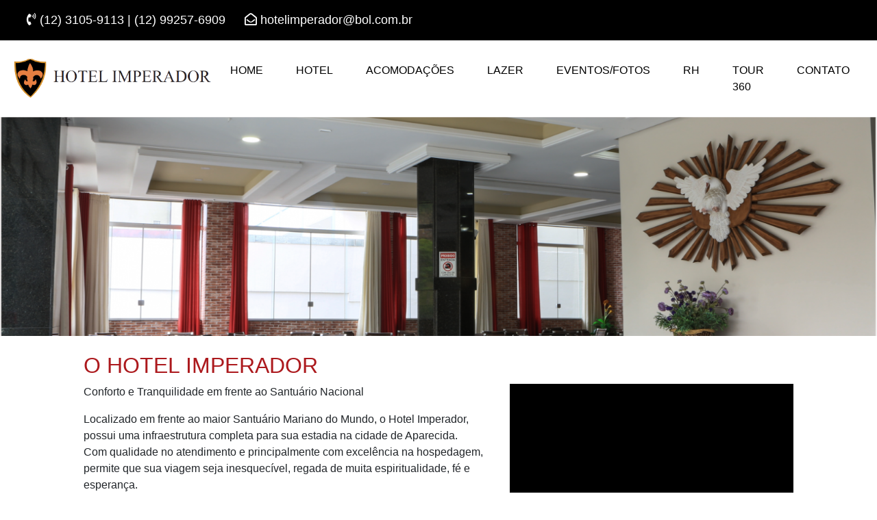

--- FILE ---
content_type: text/html; charset=UTF-8
request_url: http://www.hotelimperador.com.br/hotel
body_size: 4216
content:
<!DOCTYPE html>
<html lang="pt-BR">
<head>
    <meta charset="utf-8">
    <meta http-equiv="X-UA-Compatible" content="IE=edge">
    <meta name="viewport" content="width=device-width, initial-scale = 1.0, maximum-scale=1.0, user-scalable=no" />


    <title>Hotel - Hotel Imperador</title>
            <meta name="keywords" content="" >
        
    <link href="https://fonts.googleapis.com/css?family=Lato:400,700" rel="stylesheet">
    
	<link rel="stylesheet" type="text/css" href="/css/bootstrap.min.css" />
	<link rel="stylesheet" type="text/css" href="/css/fontawesome.min.css" />
	<link rel="stylesheet" type="text/css" href="/css/jquery.fancybox.min.css" />
	<link rel="stylesheet" type="text/css" href="/css/QapTcha.jquery.css" />
	<link rel="stylesheet" type="text/css" href="/css/nivo-slider.css" />
	<link rel="stylesheet" type="text/css" href="/css/default.css" />
	<link rel="stylesheet" type="text/css" href="/css/estilo.css" />
    
    
    <!-- Google tag (gtag.js) -->
    <script async src="https://www.googletagmanager.com/gtag/js?id=AW-17759244529"></script>
    <script>
      window.dataLayer = window.dataLayer || [];
      function gtag(){dataLayer.push(arguments);}
      gtag('js', new Date());
    
      gtag('config', 'AW-17759244529');
    </script>

</head>
<body>

<header>
    <div class="container-fluid">
        <div class="row">
            <div class="col-12 pt-3">
                <ul class="header-list px-4">
                    <li><p class="text-white m-0"><i class="fas fa-phone-volume"></i>
                                            (12) 3105-9113 <span class="telefone">|</span>
                                            (12) 99257-6909 <span class="telefone">|</span>
                                        </p></li>
                    <li class="px-4"><a href="mailto:hotelimperador@bol.com.br" class="text-white m-0"><i class="far fa-envelope-open"></i> hotelimperador@bol.com.br</a></li>
                </ul>

            </div>
        </div>
        <div class="row">
            <div class="col-12 p-0">
                <nav class="navbar navbar-expand-lg navbar-light bg-custom py-0 h-100">

                    <a href="/"><img src="/img/logo.png" alt="Logo" class="img-fluid py-2"></a>
                    <a class="navbar-brand d-block d-lg-none my-2" href="#">Menu</a>
                    <button class="navbar-toggler my-2" type="button" data-toggle="collapse" data-target="#navbarSupportedContent" aria-controls="navbarSupportedContent" aria-expanded="false" aria-label="Toggle navigation">
                        <span class="navbar-toggler-icon"></span>
                    </button>

                    <div class="collapse navbar-collapse h-100" id="navbarSupportedContent">
                        <ul class="navbar-nav mx-auto h-100">
                            <li class="nav-item px-3">
                                <a class="nav-link" href="/">Home</a>
                            </li>
                            <li class="nav-item px-3">
                                <a class="nav-link" href="/hotel">Hotel</a>
                            </li>
                            <li class="nav-item px-3">
                                <a class="nav-link" href="/acomodacoes">Acomodações</a>
                            </li>
                            <li class="nav-item px-3">
                                <a class="nav-link" href="/lazer">Lazer</a>
                            </li>
                            <li class="nav-item px-3">
                                <a class="nav-link" href="/evento">Eventos/Fotos</a>
                            </li>
                                                            <li class="nav-item px-3">
                                    <a id="RH" class="nav-link" href="/rh">RH</a>
                                </li>
                                                            <li class="nav-item px-3">
                                    <a id="Tour 360" class="nav-link" href="/tour-360">Tour 360</a>
                                </li>
                                                        <li class="nav-item px-3">
                                <a class="nav-link" href="/contato">Contato</a>
                            </li>
                        </ul>

                    </div>
                </nav>
            </div>

        </div>
    </div>
</header>

<section>
    <div class="container-fluid">
                
<div class="row">
    <div class="col-12 p-0">
        <img class="img-fluid w-100" src="files/hotel/foto/1/01.png">
    </div>
</div>

<div class="row">
    <div class="col-md-10 offset-md-1 col-12">
        <div class="row py-4">
            <div class="col-12">
                <h2 class="text-uppercase text-red">O Hotel Imperador</h2>
            </div>
            <div class="col-md-7 col-12">
                <p>Conforto e Tranquilidade em frente ao Santu&aacute;rio Nacional</p>
<p>Localizado em frente ao maior Santu&aacute;rio Mariano do Mundo, o Hotel Imperador, possui uma infraestrutura completa para sua estadia na cidade de Aparecida. <br />Com qualidade no atendimento e principalmente com excel&ecirc;ncia na hospedagem, permite que sua viagem seja inesquec&iacute;vel, regada de muita espiritualidade, f&eacute; e esperan&ccedil;a. <br />S&atilde;o diversos apartamentos, divididos nas categorias:</p>
<p>&nbsp;&bull; Casal<br />&nbsp;&bull;&nbsp;Triplo<br />&nbsp;&bull;&nbsp;Qu&aacute;druplo<br />&nbsp;&bull;&nbsp;Qu&iacute;ntuplo</p>
<p>Equipados com ar-condicionado, ventilador, Wi-Fi, frigobar e TV.</p>
<p>O Hotel Imperador possui sala de TV, &aacute;rea de lazer com piscina,&nbsp; churrasqueira, 2 grandes restaurantes, al&eacute;m de Bar, choperia, lojas e sal&atilde;o de jogos.</p>
<p><strong>Completo pra voc&ecirc;!</strong></p>
<p>&nbsp;&bull; Diversos tipos de acomoda&ccedil;&otilde;es;<br />&nbsp;&bull; Em frente ao Santu&aacute;rio Nacional;<br />&nbsp;&bull; Acolhimento no Atendimento; <br />&nbsp;&bull; Dedica&ccedil;&atilde;o ao H&oacute;spede.</p>
<p><br />Aparecida recebe hoje mais de 13 milh&otilde;es de devotos/ano. E n&oacute;s do <br />Hotel Imperador temos o prazer, em poder fazer parte da sua visita de f&eacute;, <br />espiritualidade e devo&ccedil;&atilde;o junto &agrave; Nossa Senhora Aparecida. <br />Fazendo com que sua hospedagem seja &uacute;nica, permitindo acolhimento em<br /> todos os momentos junto &agrave; n&oacute;s, do Hotel Imperador. <br />Com excel&ecirc;ncia nos servi&ccedil;os queremos fazer da sua viagem a Aparecida, um momento de reflex&atilde;o, de viver esse encontro de f&eacute; e devo&ccedil;&atilde;o de uma maneira inesquec&iacute;vel.</p>
<p><br /><strong>UMA FORMA COMPLETA DE RECEPCIONAR VOC&Ecirc;!</strong></p>            </div>
            <div class="col-md-5 col-12">
                <video controls loop muted class="w-100 mx-auto d-block">
                    <source src="files/hotel/video/1/cfd80e1c2af0e8cf7619589203e671cc.mp4" type="video/mp4">
                </video>
            </div>
        </div>
    </div>
</div>

<div class="row">
    <div class="col-md-10 offset-md-1 col-12">
        <div class="row py-4">
                            <div class="col-md-2 col-xs-6 col-12 py-2">
                    <a data-fancybox="gallery" rel="grupo1" class="imagens" href="files/foto_hotel/foto/72/14c000fbaefc0b75ce2970d55c30d5e6.jpg">
                     <img class="img-fluid w-100" src="files/foto_hotel/foto/72/sm14c000fbaefc0b75ce2970d55c30d5e6.jpg">
                    </a>
                </div>
                            <div class="col-md-2 col-xs-6 col-12 py-2">
                    <a data-fancybox="gallery" rel="grupo1" class="imagens" href="files/foto_hotel/foto/71/1ad7e93d93490ab9faed5b19afde054c.jpg">
                     <img class="img-fluid w-100" src="files/foto_hotel/foto/71/sm1ad7e93d93490ab9faed5b19afde054c.jpg">
                    </a>
                </div>
                            <div class="col-md-2 col-xs-6 col-12 py-2">
                    <a data-fancybox="gallery" rel="grupo1" class="imagens" href="files/foto_hotel/foto/70/4668997b463c71f657ee7fc64f01bf5a.jpg">
                     <img class="img-fluid w-100" src="files/foto_hotel/foto/70/sm4668997b463c71f657ee7fc64f01bf5a.jpg">
                    </a>
                </div>
                            <div class="col-md-2 col-xs-6 col-12 py-2">
                    <a data-fancybox="gallery" rel="grupo1" class="imagens" href="files/foto_hotel/foto/69/0da653d52d0c542f539a5fdc8205ebb1.jpg">
                     <img class="img-fluid w-100" src="files/foto_hotel/foto/69/sm0da653d52d0c542f539a5fdc8205ebb1.jpg">
                    </a>
                </div>
                            <div class="col-md-2 col-xs-6 col-12 py-2">
                    <a data-fancybox="gallery" rel="grupo1" class="imagens" href="files/foto_hotel/foto/68/fda5b405a4f9a73d03a6b3e5aeb092ec.jpg">
                     <img class="img-fluid w-100" src="files/foto_hotel/foto/68/smfda5b405a4f9a73d03a6b3e5aeb092ec.jpg">
                    </a>
                </div>
                            <div class="col-md-2 col-xs-6 col-12 py-2">
                    <a data-fancybox="gallery" rel="grupo1" class="imagens" href="files/foto_hotel/foto/66/91216175008a3f348dbd9091c370d43c.jpg">
                     <img class="img-fluid w-100" src="files/foto_hotel/foto/66/sm91216175008a3f348dbd9091c370d43c.jpg">
                    </a>
                </div>
                            <div class="col-md-2 col-xs-6 col-12 py-2">
                    <a data-fancybox="gallery" rel="grupo1" class="imagens" href="files/foto_hotel/foto/67/a33622b1d9b873bdb82a0d6bc7df3e41.jpg">
                     <img class="img-fluid w-100" src="files/foto_hotel/foto/67/sma33622b1d9b873bdb82a0d6bc7df3e41.jpg">
                    </a>
                </div>
                            <div class="col-md-2 col-xs-6 col-12 py-2">
                    <a data-fancybox="gallery" rel="grupo1" class="imagens" href="files/foto_hotel/foto/64/43905cab32723ff5c410e00e68f92e09.jpg">
                     <img class="img-fluid w-100" src="files/foto_hotel/foto/64/sm43905cab32723ff5c410e00e68f92e09.jpg">
                    </a>
                </div>
                            <div class="col-md-2 col-xs-6 col-12 py-2">
                    <a data-fancybox="gallery" rel="grupo1" class="imagens" href="files/foto_hotel/foto/65/4d28d0b31b3a6c4e28619bd8e4396f2b.jpg">
                     <img class="img-fluid w-100" src="files/foto_hotel/foto/65/sm4d28d0b31b3a6c4e28619bd8e4396f2b.jpg">
                    </a>
                </div>
                            <div class="col-md-2 col-xs-6 col-12 py-2">
                    <a data-fancybox="gallery" rel="grupo1" class="imagens" href="files/foto_hotel/foto/62/2ffa32315b73aebef5cddfeb4a60d355.jpg">
                     <img class="img-fluid w-100" src="files/foto_hotel/foto/62/sm2ffa32315b73aebef5cddfeb4a60d355.jpg">
                    </a>
                </div>
                            <div class="col-md-2 col-xs-6 col-12 py-2">
                    <a data-fancybox="gallery" rel="grupo1" class="imagens" href="files/foto_hotel/foto/63/6f05dc419bc631043c61dd4051ec91d0.jpg">
                     <img class="img-fluid w-100" src="files/foto_hotel/foto/63/sm6f05dc419bc631043c61dd4051ec91d0.jpg">
                    </a>
                </div>
                            <div class="col-md-2 col-xs-6 col-12 py-2">
                    <a data-fancybox="gallery" rel="grupo1" class="imagens" href="files/foto_hotel/foto/60/aaf8c81635943a7aba6c0ca5b6c0640d.jpg">
                     <img class="img-fluid w-100" src="files/foto_hotel/foto/60/smaaf8c81635943a7aba6c0ca5b6c0640d.jpg">
                    </a>
                </div>
                            <div class="col-md-2 col-xs-6 col-12 py-2">
                    <a data-fancybox="gallery" rel="grupo1" class="imagens" href="files/foto_hotel/foto/61/0167567d226c686be4f3e54d765b6268.jpg">
                     <img class="img-fluid w-100" src="files/foto_hotel/foto/61/sm0167567d226c686be4f3e54d765b6268.jpg">
                    </a>
                </div>
                            <div class="col-md-2 col-xs-6 col-12 py-2">
                    <a data-fancybox="gallery" rel="grupo1" class="imagens" href="files/foto_hotel/foto/59/57020bf094651786f4c71fc5b5403666.jpg">
                     <img class="img-fluid w-100" src="files/foto_hotel/foto/59/sm57020bf094651786f4c71fc5b5403666.jpg">
                    </a>
                </div>
                            <div class="col-md-2 col-xs-6 col-12 py-2">
                    <a data-fancybox="gallery" rel="grupo1" class="imagens" href="files/foto_hotel/foto/58/60ecdff1fc79f8283b71beb86d8286d8.jpg">
                     <img class="img-fluid w-100" src="files/foto_hotel/foto/58/sm60ecdff1fc79f8283b71beb86d8286d8.jpg">
                    </a>
                </div>
                            <div class="col-md-2 col-xs-6 col-12 py-2">
                    <a data-fancybox="gallery" rel="grupo1" class="imagens" href="files/foto_hotel/foto/56/38da4ff7b38f054f956a17aafae997be.jpg">
                     <img class="img-fluid w-100" src="files/foto_hotel/foto/56/sm38da4ff7b38f054f956a17aafae997be.jpg">
                    </a>
                </div>
                            <div class="col-md-2 col-xs-6 col-12 py-2">
                    <a data-fancybox="gallery" rel="grupo1" class="imagens" href="files/foto_hotel/foto/57/9dbfc6c846b43228cc9e265d89e15ab5.jpg">
                     <img class="img-fluid w-100" src="files/foto_hotel/foto/57/sm9dbfc6c846b43228cc9e265d89e15ab5.jpg">
                    </a>
                </div>
                            <div class="col-md-2 col-xs-6 col-12 py-2">
                    <a data-fancybox="gallery" rel="grupo1" class="imagens" href="files/foto_hotel/foto/55/ce57cf058a9dce41e8313561c4d5c790.jpg">
                     <img class="img-fluid w-100" src="files/foto_hotel/foto/55/smce57cf058a9dce41e8313561c4d5c790.jpg">
                    </a>
                </div>
                            <div class="col-md-2 col-xs-6 col-12 py-2">
                    <a data-fancybox="gallery" rel="grupo1" class="imagens" href="files/foto_hotel/foto/53/0fb20a7f13fe221546beca5b8b4ac213.jpg">
                     <img class="img-fluid w-100" src="files/foto_hotel/foto/53/sm0fb20a7f13fe221546beca5b8b4ac213.jpg">
                    </a>
                </div>
                            <div class="col-md-2 col-xs-6 col-12 py-2">
                    <a data-fancybox="gallery" rel="grupo1" class="imagens" href="files/foto_hotel/foto/54/0964a34c15280ef44a9d592c9c4bb4a9.jpg">
                     <img class="img-fluid w-100" src="files/foto_hotel/foto/54/sm0964a34c15280ef44a9d592c9c4bb4a9.jpg">
                    </a>
                </div>
                            <div class="col-md-2 col-xs-6 col-12 py-2">
                    <a data-fancybox="gallery" rel="grupo1" class="imagens" href="files/foto_hotel/foto/52/5455d55412a2e5156aa18d92a59fe7a6.jpg">
                     <img class="img-fluid w-100" src="files/foto_hotel/foto/52/sm5455d55412a2e5156aa18d92a59fe7a6.jpg">
                    </a>
                </div>
                            <div class="col-md-2 col-xs-6 col-12 py-2">
                    <a data-fancybox="gallery" rel="grupo1" class="imagens" href="files/foto_hotel/foto/51/9820d0f58dcbb90db9f030a773561b4f.jpg">
                     <img class="img-fluid w-100" src="files/foto_hotel/foto/51/sm9820d0f58dcbb90db9f030a773561b4f.jpg">
                    </a>
                </div>
                            <div class="col-md-2 col-xs-6 col-12 py-2">
                    <a data-fancybox="gallery" rel="grupo1" class="imagens" href="files/foto_hotel/foto/48/b791b9328d3facb6b0c6a23e69403c87.jpg">
                     <img class="img-fluid w-100" src="files/foto_hotel/foto/48/smb791b9328d3facb6b0c6a23e69403c87.jpg">
                    </a>
                </div>
                            <div class="col-md-2 col-xs-6 col-12 py-2">
                    <a data-fancybox="gallery" rel="grupo1" class="imagens" href="files/foto_hotel/foto/49/7f43f53bbbab1eda953a067f8e6437f9.jpg">
                     <img class="img-fluid w-100" src="files/foto_hotel/foto/49/sm7f43f53bbbab1eda953a067f8e6437f9.jpg">
                    </a>
                </div>
                            <div class="col-md-2 col-xs-6 col-12 py-2">
                    <a data-fancybox="gallery" rel="grupo1" class="imagens" href="files/foto_hotel/foto/47/59b2900aa03cb2182a51cdb520b535b6.png">
                     <img class="img-fluid w-100" src="files/foto_hotel/foto/47/sm59b2900aa03cb2182a51cdb520b535b6.png">
                    </a>
                </div>
                            <div class="col-md-2 col-xs-6 col-12 py-2">
                    <a data-fancybox="gallery" rel="grupo1" class="imagens" href="files/foto_hotel/foto/46/586e508f161f26ce94633729ac56c602.png">
                     <img class="img-fluid w-100" src="files/foto_hotel/foto/46/sm586e508f161f26ce94633729ac56c602.png">
                    </a>
                </div>
                            <div class="col-md-2 col-xs-6 col-12 py-2">
                    <a data-fancybox="gallery" rel="grupo1" class="imagens" href="files/foto_hotel/foto/45/12b9cf7e9366f0cdb434c397e816c819.png">
                     <img class="img-fluid w-100" src="files/foto_hotel/foto/45/sm12b9cf7e9366f0cdb434c397e816c819.png">
                    </a>
                </div>
                            <div class="col-md-2 col-xs-6 col-12 py-2">
                    <a data-fancybox="gallery" rel="grupo1" class="imagens" href="files/foto_hotel/foto/44/0b3e6157812098b352cdeefc6c06ce17.png">
                     <img class="img-fluid w-100" src="files/foto_hotel/foto/44/sm0b3e6157812098b352cdeefc6c06ce17.png">
                    </a>
                </div>
                            <div class="col-md-2 col-xs-6 col-12 py-2">
                    <a data-fancybox="gallery" rel="grupo1" class="imagens" href="files/foto_hotel/foto/43/afc8e8f20f2d9785d7bcd30c11fbfe51.png">
                     <img class="img-fluid w-100" src="files/foto_hotel/foto/43/smafc8e8f20f2d9785d7bcd30c11fbfe51.png">
                    </a>
                </div>
                            <div class="col-md-2 col-xs-6 col-12 py-2">
                    <a data-fancybox="gallery" rel="grupo1" class="imagens" href="files/foto_hotel/foto/42/5f3b980f0213c331c10559468a556d31.png">
                     <img class="img-fluid w-100" src="files/foto_hotel/foto/42/sm5f3b980f0213c331c10559468a556d31.png">
                    </a>
                </div>
                            <div class="col-md-2 col-xs-6 col-12 py-2">
                    <a data-fancybox="gallery" rel="grupo1" class="imagens" href="files/foto_hotel/foto/41/79d59b191996ede84d98442fd4613cb0.png">
                     <img class="img-fluid w-100" src="files/foto_hotel/foto/41/sm79d59b191996ede84d98442fd4613cb0.png">
                    </a>
                </div>
                            <div class="col-md-2 col-xs-6 col-12 py-2">
                    <a data-fancybox="gallery" rel="grupo1" class="imagens" href="files/foto_hotel/foto/40/9675c1ff34145d7b1a68d3ddb6c0e555.png">
                     <img class="img-fluid w-100" src="files/foto_hotel/foto/40/sm9675c1ff34145d7b1a68d3ddb6c0e555.png">
                    </a>
                </div>
                            <div class="col-md-2 col-xs-6 col-12 py-2">
                    <a data-fancybox="gallery" rel="grupo1" class="imagens" href="files/foto_hotel/foto/39/9a11768d2c2eea7c331011b06a7d4eb2.png">
                     <img class="img-fluid w-100" src="files/foto_hotel/foto/39/sm9a11768d2c2eea7c331011b06a7d4eb2.png">
                    </a>
                </div>
                            <div class="col-md-2 col-xs-6 col-12 py-2">
                    <a data-fancybox="gallery" rel="grupo1" class="imagens" href="files/foto_hotel/foto/38/d9b6f4554ead74cebd62effb6a671a52.png">
                     <img class="img-fluid w-100" src="files/foto_hotel/foto/38/smd9b6f4554ead74cebd62effb6a671a52.png">
                    </a>
                </div>
                            <div class="col-md-2 col-xs-6 col-12 py-2">
                    <a data-fancybox="gallery" rel="grupo1" class="imagens" href="files/foto_hotel/foto/37/fe07eee1f0268775c646e844b05bff2d.png">
                     <img class="img-fluid w-100" src="files/foto_hotel/foto/37/smfe07eee1f0268775c646e844b05bff2d.png">
                    </a>
                </div>
                    </div>
    </div>
</div>
    </div>
</section>

<footer>
    <div class="container-fluid pt-5 px-5 pb-1">
        <div class="row bg-footer">
            <div class="col-12 col-sm-4 f-paginas">
                <p><a href="/hotel" class="text-white">O HOTEL</a></p>
                <p><a href="/acomodacoes" class="text-white">ACOMODAÇÕES</a></p>
                <p><a href="/lazer" class="text-white">LAZER</a></p>
                <p><a href="/evento" class="text-white">FESTAS E EVENTOS</a></p>
                                    <p class="text-uppercase"><a href="/rh" class="text-white">RH</a></p>
                                    <p class="text-uppercase"><a href="/tour-360" class="text-white">Tour 360</a></p>
                                <p><a href="/contato" class="text-white">CONTATO</a></p>
            </div>
            <div class="col-12 col-sm-4 text-center">
                <p class="text-white">
                    Av. Getúlio Vargas, 68 - Santa Rita - Aparecida/SP <br>
                    www.hotelimperador.com.br<br>
                    Email: hotelimperador@bol.com.br <br>
                </p>
                <ul class="list-telefone mx-auto">
                                            <li class="telefone-item"><p class="text-white mb-0">(12) 3105-9113</p></li>
                                            <li class="telefone-item"><p class="text-white mb-0">(12) 99257-6909</p></li>
                                        <br>
                </ul>
                <h4 class="text-white">
                    Todos os direitos reservados <br>
                </h4>
            </div>
            <div class="col-12 col-sm-4 interativa text-right d-flex align-items-end flex-column ">
                <p class="text-white mt-auto">Desenvolvido por:</p>
                <a href="http://www.interativamarketing.com.br/" target="_blank" title="Ir para Interativa"><img src="/img/logo_interativa.png" alt="Logo" class="img-fluid"></a>
            </div>
        </div>
    </div>
</footer>


	<script type="text/javascript" src="/js/jquery-3.3.1.min.js"></script>
	<script type="text/javascript" src="/js/bootstrap.min.js"></script>
	<script type="text/javascript" src="/js/jquery.fancybox.min.js"></script>
	<script type="text/javascript" src="/js/jquery.matchHeight-min.js"></script>
	<script type="text/javascript" src="/js/jquery.nivo.slider.js"></script>
	<script type="text/javascript" src="/js/config.js"></script>







</body>
</html>

--- FILE ---
content_type: text/css
request_url: http://www.hotelimperador.com.br/css/QapTcha.jquery.css
body_size: 1070
content:
/*****************/
/** QapTcha CSS **/
/*****************/
#seguraQaptcha{width:100%; height:auto; float:left; padding:15px 0;}
.QapTcha {margin-top:5px;width:180px; position: relative; display: inline-block;}
.QapTcha .clr{clear:both}
.QapTcha .bgSlider {width:195px;height:64px;float:left;background:url('../img/caminhoSlide.png') no-repeat center center; }
.QapTcha .Slider {width:48px;height:63px;background:transparent url('../img/bg_draggable_qaptcha.png') no-repeat;cursor:e-resize;position:relative;top:8px;left:0}
.QapTcha .TxtStatus {width:252px;margin-top:3px;text-align:left;color:#bb2828;font-family:Verdana;font-size:70%;clear:both; margin-bottom:15px;}
.QapTcha .dropSuccess {color:#4e8b37}
.QapTcha .dropError {color:#bb2828}
#cadeado{position: absolute; right: -5px; margin-top:10px;}
.organizaForm{width:100%; height: auto; float:left;}

.bgSlider:before {
    width: 18px;
    height: 26px;
    content: " ";
    background-image: url('../img/icone_cadeado.png');
    right: -36px;
    position: absolute;
    top: 11px;
}




--- FILE ---
content_type: text/css
request_url: http://www.hotelimperador.com.br/css/default.css
body_size: 2843
content:
/*
Skin Name: Nivo Slider Default Theme
Skin URI: http://nivo.dev7studios.com
Description: The default skin for the Nivo Slider.
Version: 1.3
Author: Gilbert Pellegrom
Author URI: http://dev7studios.com
Supports Thumbs: true
*/

.theme-default .nivoSlider {
	position:relative;
	background:#fff url(loading.gif) no-repeat 50% 50%;
    margin-bottom:0;
    -webkit-box-shadow: 0px 1px 5px 0px #4a4a4a;
    -moz-box-shadow: 0px 1px 5px 0px #4a4a4a;
    box-shadow: 0px 1px 5px 0px #4a4a4a;
}
.theme-default .nivoSlider img {
	position:absolute;
	top:0px;
	left:0px;
	display:none;
}
.theme-default .nivoSlider a {
	border:0;
	display:block;
}

.theme-default .nivo-controlNav {
	padding: 5px 0 20px 0;
	position: absolute;
	bottom: 0;
	right: 50%;
}
.theme-default .nivo-controlNav a {
	display:inline-block;
	width:22px;
	height:20px;
	background:url(bullets.png) no-repeat;
	text-indent: -8000em !important;
	border:0;
	margin: 0;
	top: 0;
	z-index: 10;
    overflow: visible;
    color: transparent;
	margin-top: 0;
}
.theme-default .nivo-controlNav a.active {
	background-position:0 -20px;
}

.theme-default .nivo-directionNav a {
	display:block;
	width: 67px;
	height: 151px;
	background:url(arrows.png) no-repeat;
	text-indent:-9999px;
	border:0;
	opacity: 0;
	-webkit-transition: all 200ms ease-in-out;
    -moz-transition: all 200ms ease-in-out;
    -o-transition: all 200ms ease-in-out;
    transition: all 200ms ease-in-out;
}

.theme-default:hover .nivo-directionNav a { opacity: 1; }
.theme-default a.nivo-nextNav {
	background-position:-75px 0;
	right:-10px;
}
.theme-default a.nivo-prevNav {
	left:10px;
}

.theme-default .nivo-caption {
    font-family: Helvetica, Arial, sans-serif;
}
.theme-default .nivo-caption a {
    color:#fff;
    border-bottom:1px dotted #fff;
}
.theme-default .nivo-caption a:hover {
    color:#fff;
}

.theme-default .nivo-controlNav.nivo-thumbs-enabled {
	width: 100%;
}
.theme-default .nivo-controlNav.nivo-thumbs-enabled a {
	width: auto;
	height: auto;
	background: none;
	margin-bottom: 5px;
}
.theme-default .nivo-controlNav.nivo-thumbs-enabled img {
	display: block;
	width: 120px;
	height: auto;
}
.slider-wrapper {
    width: 100%;
    margin: 0 auto;
}
.nivo-controlNav {
	padding: 15px 0;
	position: relative;

	z-index: 5;
}

@media (max-width: 768px){
    .theme-default .nivo-controlNav a {
        display:inline-block;
        width:22px;
        height:20px;
        background:url(bullets.png) no-repeat;
        text-indent:-9999px;
        border:0;
        margin: 0;
		margin-top: 20px;
    }
}
.nivo-caption{
	background-color: #14A277;
	opacity: 1;
	border-bottom-radius: 10px;
	text-transform: uppercase;
	font-family: "Gotham Light" !important;
}

--- FILE ---
content_type: text/css
request_url: http://www.hotelimperador.com.br/css/estilo.css
body_size: 2551
content:
/*body{*/
    /*font-family: 'Lato', sans-serif;*/
/*}*/
header{
    background-color: #000000;
}

.bg-custom{
    background-color: #ffffff!important;
    box-shadow: 0 6px 10px -4px rgba(0, 0, 0, .15);
}

.text-red{
    color: #AC191D!important;
}

a{
    text-decoration: none!important;
}

.text-white{
    color: #ffffff!important;
}

.navbar {
    padding: 0.7rem 1rem;
}



.nav-link {
    color: #000000!important;
    display: block;
    text-transform: uppercase;
    height: 100%;
}

.nav-link:hover{
    background-color: #E67F41;
}

.social-list {
    text-align: right;
}

.social-list li {
    list-style-type: none;
    padding: 2px 0;
}

.social-list li a{
    color: #000000;
}

.social{
    background-color: #AC191D;
    color: #ffffff;
    border-radius: 50%;
    padding: 8px;
}

footer{
    background-color: #000000;
}

.f-paginas a{
    text-decoration: none;
}

.interativa img{
    max-width: 150px;

}

.list-telefone{
    display: flex;
    flex-direction: row;
    justify-content: center;
    padding-left: 0!important;
}

.telefone-item{
    list-style: none;
    padding: 0 5px;
    border-right: 1px solid #ffffff;
}

.telefone-item:last-of-type {
    border-right: 1px solid transparent!important;
}

.telefone:last-child{
    display: none;
}

.wrapper {
    width: 100%;
    float: none;
    position: relative;
    padding-top: 20px;
}
.pointer {
    cursor: pointer;
}

.description, .description-top {
    position: absolute;
    bottom: 0;
    left: 0;
    width: 100%;
    background-color: #AC191D;
}

.description-top{
   width: 100%;
    height: 70px;
    opacity: 0.7;
}

.description img{
    max-height: 55px;
}


p.description_content {
    padding: 10px;
    margin: 0;
    font-size: 18px;
    color: #ffffff!important;
    text-transform: uppercase;
}

.evento a{
    color: #000000!important;
}

.header-list{
    padding: 0;
    width: 100%;
}

.header-list li {
    display: inline-block;
    list-style-type: none;
    font-size: 18px;
}

.card-link {
    position: absolute;
    top: 0;
    left: 0;
    width: 100%;
    height: 100%;
    z-index: 1000;
    text-indent: 200%;
    white-space: nowrap;
    font-size: 0;
    opacity: 0;
}

@media (min-width: 768px) {
    /*.navbar-nav{*/
        /*position: absolute;*/
        /*top: 0;*/
        /*bottom: 0;*/
    /*}*/

    .nav-link {
        padding: 2rem 0;
    }
}


--- FILE ---
content_type: application/javascript
request_url: http://www.hotelimperador.com.br/js/config.js
body_size: 1503
content:
$(function() {
    $('.description').matchHeight();
});

$(window).on("load",function(){
    $('#slider').nivoSlider({
        effect: 'fade', // Specify sets like: 'fold,fade,sliceDown'
        animSpeed: 300, // Slide transition speed
        pauseTime: 4000, // How long each slide will show
        startSlide: 0, // Set starting Slide (0 index)
        directionNav: true, // Next & Prev navigation
        controlNav: true, // 1,2,3... navigation
        controlNavThumbs: false, // Use thumbnails for Control Nav
        pauseOnHover: false // Stop animation while hovering
    })

});

//     /* Máscaras ER */
//     function mascara(o,f){
//         v_obj=o
//         v_fun=f
//         setTimeout("execmascara()",1)
//     }
//     function execmascara(){
//         v_obj.value=v_fun(v_obj.value)
//     }
//     function mtel(v){
//         v=v.replace(/\D/g,""); //Remove tudo o que não é dígito
//         v=v.replace(/^(\d{2})(\d)/g,"($1) $2"); //Coloca parênteses em volta dos dois primeiros dígitos
//         v=v.replace(/(\d)(\d{4})$/,"$1-$2"); //Coloca hífen entre o quarto e o quinto dígitos
//         return v;
//     }
//     function id( el ){
//         return document.getElementById( el );
//     }
//     function mhorario(v){
//         v=v.replace(/\D/g,""); //Remove tudo o que não é dígito
//         v=v.replace(/(\d)(\d{2})$/,"$1:$2"); //Coloca : entre o segundo e o terceiro dígito
//         return v;
// }


